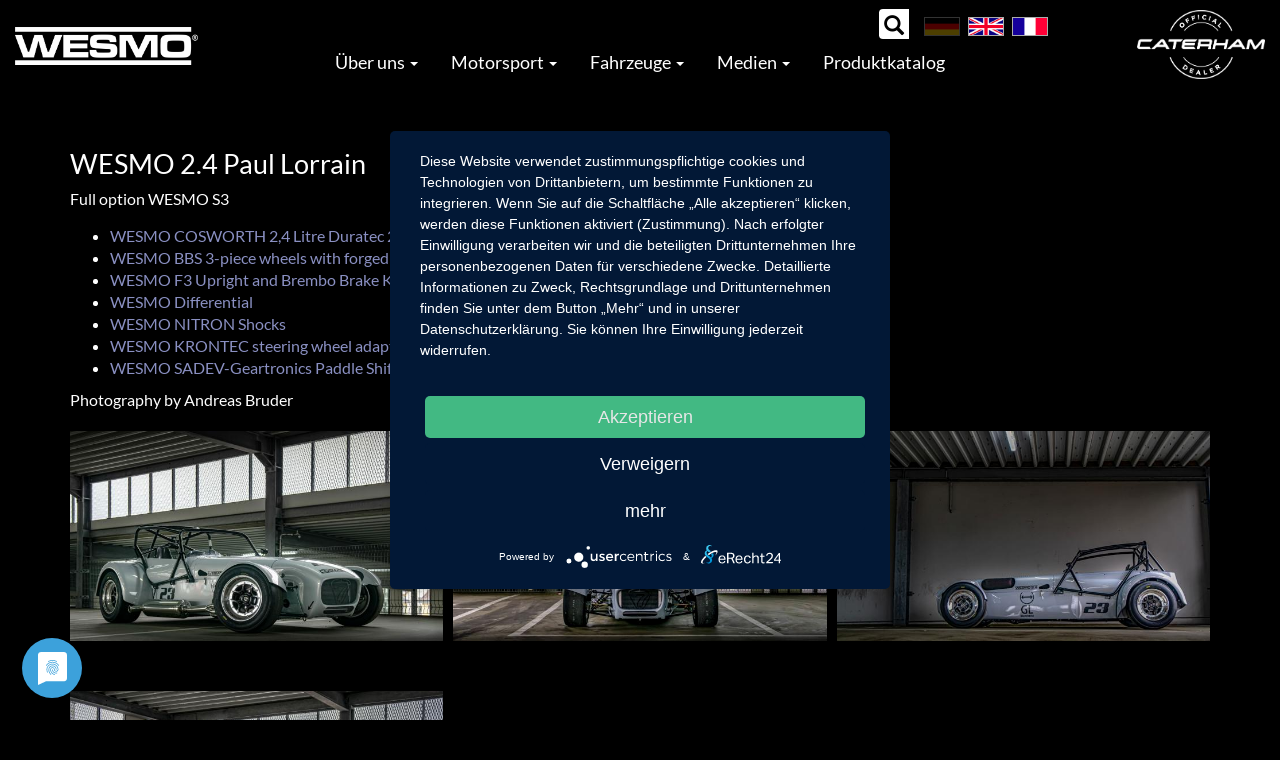

--- FILE ---
content_type: text/html; charset=UTF-8
request_url: https://westermann-motorsport.com/bildergalerie/wesmo-24-paul-lorrain
body_size: 6556
content:


<!-- THEME DEBUG -->
<!-- THEME HOOK: 'html' -->
<!-- FILE NAME SUGGESTIONS:
   ▪️ html--node--388.html.twig
   ▪️ html--node--%.html.twig
   ▪️ html--node.html.twig
   ✅ html.html.twig
-->
<!-- 💡 BEGIN CUSTOM TEMPLATE OUTPUT from 'themes/bootstrap_subtheme/templates/system/html.html.twig' -->
<!DOCTYPE html>
<html  lang="de" dir="ltr" prefix="og: https://ogp.me/ns#">
  <head>
    <meta charset="utf-8" />
<script>var _paq = _paq || [];(function(){var u=(("https:" == document.location.protocol) ? "https://statistik.pasioservice.de/" : "http://statistik.pasioservice.de/");_paq.push(["setSiteId", "26"]);_paq.push(["setTrackerUrl", u+"matomo.php"]);_paq.push(["setDoNotTrack", 1]);if (!window.matomo_search_results_active) {_paq.push(["trackPageView"]);}_paq.push(["setIgnoreClasses", ["no-tracking","colorbox"]]);_paq.push(["enableLinkTracking"]);var d=document,g=d.createElement("script"),s=d.getElementsByTagName("script")[0];g.type="text/javascript";g.defer=true;g.async=true;g.src=u+"matomo.js";s.parentNode.insertBefore(g,s);})();</script>
<meta name="icbm" content="48.838297, 8.245083" />
<meta name="geo.placename" content="Kuppenheim" />
<link rel="canonical" href="https://westermann-motorsport.com/bildergalerie/wesmo-24-paul-lorrain" />
<meta name="robots" content="index, follow" />
<meta property="og:site_name" content="Westermann GmbH Motorsport – official Partner of Caterham Cars &amp; Cosworth" />
<meta property="og:type" content="article" />
<meta property="og:title" content="WESMO 2.4 Paul Lorrain | Westermann GmbH Motorsport – official Partner of Caterham Cars &amp; Cosworth" />
<meta property="og:image" content="https://westermann-motorsport.com/themes/bootstrap_subtheme/images/westermann-motorsport.png" />
<meta property="og:image:url" content="https://westermann-motorsport.com/themes/bootstrap_subtheme/images/westermann-motorsport.png" />
<meta property="og:image:secure_url" content="https://westermann-motorsport.com/themes/bootstrap_subtheme/images/westermann-motorsport.png" />
<meta property="og:image:type" content="image/png" />
<meta property="og:image:alt" content="Westermann Motorsport" />
<meta property="fb:admins" content="joachim.westermann" />
<meta property="fb:pages" content="https://www.facebook.com/WestermannMotorsport" />
<link rel="alternate" hreflang="x-default" href="https://westermann-motorsport.com" />
<link rel="alternate" hreflang="de" href="https://westermann-motorsport.com" />
<link rel="alternate" hreflang="en" href="https://westermann-motorsport.com/de" />
<link rel="alternate" hreflang="fr" href="https://westermann-motorsport.com/fr" />
<meta name="Generator" content="Drupal 10 (https://www.drupal.org)" />
<meta name="MobileOptimized" content="width" />
<meta name="HandheldFriendly" content="true" />
<meta name="viewport" content="width=device-width, initial-scale=1.0" />
<link rel="icon" href="/sites/default/files/logofav.png" type="image/png" />

    <title>WESMO 2.4 Paul Lorrain | Westermann GmbH Motorsport – official Partner of Caterham Cars &amp; Cosworth</title>
    <link rel="preconnect" href="//privacy-proxy.usercentrics.eu">
    <link rel="preload" href="//privacy-proxy.usercentrics.eu/latest/uc-block.bundle.js" as="script">
    <script type="application/javascript" src="https://app.usercentrics.eu/latest/main.js" id="eBut_VBuz"></script>
    <script type="application/javascript" src="https://privacy-proxy.usercentrics.eu/latest/uc-block.bundle.js"></script>        
    <link rel="stylesheet" media="all" href="/core/modules/system/css/components/align.module.css?t7etfg" />
<link rel="stylesheet" media="all" href="/core/modules/system/css/components/fieldgroup.module.css?t7etfg" />
<link rel="stylesheet" media="all" href="/core/modules/system/css/components/container-inline.module.css?t7etfg" />
<link rel="stylesheet" media="all" href="/core/modules/system/css/components/clearfix.module.css?t7etfg" />
<link rel="stylesheet" media="all" href="/core/modules/system/css/components/details.module.css?t7etfg" />
<link rel="stylesheet" media="all" href="/core/modules/system/css/components/hidden.module.css?t7etfg" />
<link rel="stylesheet" media="all" href="/core/modules/system/css/components/item-list.module.css?t7etfg" />
<link rel="stylesheet" media="all" href="/core/modules/system/css/components/js.module.css?t7etfg" />
<link rel="stylesheet" media="all" href="/core/modules/system/css/components/nowrap.module.css?t7etfg" />
<link rel="stylesheet" media="all" href="/core/modules/system/css/components/position-container.module.css?t7etfg" />
<link rel="stylesheet" media="all" href="/core/modules/system/css/components/reset-appearance.module.css?t7etfg" />
<link rel="stylesheet" media="all" href="/core/modules/system/css/components/resize.module.css?t7etfg" />
<link rel="stylesheet" media="all" href="/core/modules/system/css/components/system-status-counter.css?t7etfg" />
<link rel="stylesheet" media="all" href="/core/modules/system/css/components/system-status-report-counters.css?t7etfg" />
<link rel="stylesheet" media="all" href="/core/modules/system/css/components/system-status-report-general-info.css?t7etfg" />
<link rel="stylesheet" media="all" href="/core/modules/system/css/components/tablesort.module.css?t7etfg" />
<link rel="stylesheet" media="all" href="/libraries/photoswipe/dist/photoswipe.css?t7etfg" />
<link rel="stylesheet" media="all" href="/libraries/photoswipe-dynamic-caption-plugin/photoswipe-dynamic-caption-plugin.css?t7etfg" />
<link rel="stylesheet" media="all" href="/modules/back_to_top/css/back_to_top.css?t7etfg" />
<link rel="stylesheet" media="all" href="/libraries/bootstrap/css/bootstrap.min.css?t7etfg" />
<link rel="stylesheet" media="all" href="/modules/extlink/css/extlink.css?t7etfg" />
<link rel="stylesheet" media="all" href="/themes/bootstrap_subtheme/css/fontawesome-all.min.css?t7etfg" />
<link rel="stylesheet" media="all" href="/themes/bootstrap_subtheme/css/animate.min.css?t7etfg" />
<link rel="stylesheet" media="all" href="/themes/bootstrap_subtheme/css/menu.css?t7etfg" />
<link rel="stylesheet" media="all" href="/themes/bootstrap_subtheme/css/style.css?t7etfg" />

    
  </head>
  <body class="path-node page-node-type-bildergalerie has-glyphicons">
    <a href="#main-content" class="visually-hidden focusable skip-link">
      Direkt zum Inhalt
    </a>
    
    

<!-- THEME DEBUG -->
<!-- THEME HOOK: 'off_canvas_page_wrapper' -->
<!-- BEGIN OUTPUT from 'core/modules/system/templates/off-canvas-page-wrapper.html.twig' -->
  <div class="dialog-off-canvas-main-canvas" data-off-canvas-main-canvas>
    

<!-- THEME DEBUG -->
<!-- THEME HOOK: 'page' -->
<!-- FILE NAME SUGGESTIONS:
   ▪️ page--node--388.html.twig
   ▪️ page--node--%.html.twig
   ▪️ page--node.html.twig
   ✅ page.html.twig
-->
<!-- 💡 BEGIN CUSTOM TEMPLATE OUTPUT from 'themes/bootstrap_subtheme/templates/system/page.html.twig' -->

   
  <div id="search">

<!-- THEME DEBUG -->
<!-- THEME HOOK: 'region' -->
<!-- FILE NAME SUGGESTIONS:
   ▪️ region--search.html.twig
   ✅ region.html.twig
-->
<!-- BEGIN OUTPUT from 'themes/bootstrap/templates/system/region.html.twig' -->
  <div class="region region-search">
    

<!-- THEME DEBUG -->
<!-- THEME HOOK: 'block' -->
<!-- FILE NAME SUGGESTIONS:
   ▪️ block--sucheblockoben.html.twig
   ▪️ block--views-exposed-filter-block--suche-page-1.html.twig
   ▪️ block--views-exposed-filter-block.html.twig
   ▪️ block--views.html.twig
   ✅ block.html.twig
-->
<!-- BEGIN OUTPUT from 'themes/bootstrap/templates/block/block.html.twig' -->
<section class="views-exposed-form block block-views block-views-exposed-filter-blocksuche-page-1 clearfix" data-drupal-selector="views-exposed-form-suche-page-1" id="block-sucheblockoben">
  
    

      

<!-- THEME DEBUG -->
<!-- THEME HOOK: 'form' -->
<!-- BEGIN OUTPUT from 'core/modules/system/templates/form.html.twig' -->
<form action="/suche" method="get" id="views-exposed-form-suche-page-1" accept-charset="UTF-8">
  

<!-- THEME DEBUG -->
<!-- THEME HOOK: 'views_exposed_form' -->
<!-- BEGIN OUTPUT from 'themes/bootstrap/templates/views/views-exposed-form.html.twig' -->
<div class="form--inline form-inline clearfix">
  

<!-- THEME DEBUG -->
<!-- THEME HOOK: 'form_element' -->
<!-- BEGIN OUTPUT from 'themes/bootstrap/templates/input/form-element.html.twig' -->
<div class="form-item js-form-item form-type-textfield js-form-type-textfield form-item-search js-form-item-search form-no-label form-group">
  
  
  

<!-- THEME DEBUG -->
<!-- THEME HOOK: 'input__textfield' -->
<!-- FILE NAME SUGGESTIONS:
   ▪️ input--textfield.html.twig
   ▪️ input--form-control--textfield.html.twig
   ✅ input--form-control.html.twig
   ▪️ input.html.twig
-->
<!-- BEGIN OUTPUT from 'themes/bootstrap/templates/input/input--form-control.html.twig' -->
<input data-drupal-selector="edit-search" class="form-text form-control" type="text" id="edit-search" name="search" value="" size="30" maxlength="128" />
<!-- END OUTPUT from 'themes/bootstrap/templates/input/input--form-control.html.twig' -->



  
  
  </div>

<!-- END OUTPUT from 'themes/bootstrap/templates/input/form-element.html.twig' -->



<!-- THEME DEBUG -->
<!-- THEME HOOK: 'container' -->
<!-- BEGIN OUTPUT from 'themes/bootstrap/templates/system/container.html.twig' -->
<div data-drupal-selector="edit-actions" class="form-actions form-group js-form-wrapper form-wrapper" id="edit-actions">

<!-- THEME DEBUG -->
<!-- THEME HOOK: 'input__submit' -->
<!-- FILE NAME SUGGESTIONS:
   ▪️ input--submit.html.twig
   ▪️ input--button--submit.html.twig
   ✅ input--button.html.twig
   ▪️ input.html.twig
-->
<!-- BEGIN OUTPUT from 'themes/bootstrap/templates/input/input--button.html.twig' -->
<button data-drupal-selector="edit-submit-suche" class="button js-form-submit form-submit btn-default btn" type="submit" id="edit-submit-suche" value="ok">ok</button>
<!-- END OUTPUT from 'themes/bootstrap/templates/input/input--button.html.twig' -->

</div>

<!-- END OUTPUT from 'themes/bootstrap/templates/system/container.html.twig' -->


</div>

<!-- END OUTPUT from 'themes/bootstrap/templates/views/views-exposed-form.html.twig' -->


</form>

<!-- END OUTPUT from 'core/modules/system/templates/form.html.twig' -->


  </section>


<!-- END OUTPUT from 'themes/bootstrap/templates/block/block.html.twig' -->


  </div>

<!-- END OUTPUT from 'themes/bootstrap/templates/system/region.html.twig' -->

</div>
          <header class="navbar navbar-default" id="navbar" role="banner">
      <div class="container-fluid">
      <div class="row">
        <div class="col-md-2">
          <div class="navbar-header">
            <a href="https://westermann-motorsport.com/" class="navbar-brand"><img class="logo animated fadeIn" src="/themes/bootstrap_subtheme/images/logo.png"></a>
            <div class="hidden-xs hidden-md hidden-lg">
                          

<!-- THEME DEBUG -->
<!-- THEME HOOK: 'region' -->
<!-- FILE NAME SUGGESTIONS:
   ▪️ region--language.html.twig
   ✅ region.html.twig
-->
<!-- BEGIN OUTPUT from 'themes/bootstrap/templates/system/region.html.twig' -->
  <div class="region region-language">
    

<!-- THEME DEBUG -->
<!-- THEME HOOK: 'block' -->
<!-- FILE NAME SUGGESTIONS:
   ▪️ block--bootstrap-subtheme-languageswitcher.html.twig
   ▪️ block--language-block--language-interface.html.twig
   ▪️ block--language-block.html.twig
   ▪️ block--language.html.twig
   ✅ block.html.twig
-->
<!-- BEGIN OUTPUT from 'themes/bootstrap/templates/block/block.html.twig' -->
<section class="language-switcher-language-url block block-language block-language-blocklanguage-interface clearfix" id="block-bootstrap-subtheme-languageswitcher" role="navigation">
  
    

      

<!-- THEME DEBUG -->
<!-- THEME HOOK: 'links__language_block' -->
<!-- FILE NAME SUGGESTIONS:
   ▪️ links--language-block.html.twig
   ▪️ links--language-block.html.twig
   ✅ links.html.twig
-->
<!-- BEGIN OUTPUT from 'themes/bootstrap/templates/system/links.html.twig' -->
<ul class="links"><li hreflang="de" data-drupal-link-system-path="node/388" class="de is-active" aria-current="page"><a href="/bildergalerie/wesmo-24-paul-lorrain" class="language-link is-active" hreflang="de" data-drupal-link-system-path="node/388" aria-current="page"><img class="lang-img" src="/themes/bootstrap_subtheme/images/de.png"></a></li><li hreflang="en" data-drupal-link-system-path="node/388" class="en"><a href="/en/node/388" class="language-link" hreflang="en" data-drupal-link-system-path="node/388"><img class="lang-img" src="/themes/bootstrap_subtheme/images/en.png"></a></li><li hreflang="fr" data-drupal-link-system-path="node/388" class="fr"><a href="/fr/node/388" class="language-link" hreflang="fr" data-drupal-link-system-path="node/388"><img class="lang-img" src="/themes/bootstrap_subtheme/images/fr.png"></a></li></ul>
<!-- END OUTPUT from 'themes/bootstrap/templates/system/links.html.twig' -->


  </section>


<!-- END OUTPUT from 'themes/bootstrap/templates/block/block.html.twig' -->


  </div>

<!-- END OUTPUT from 'themes/bootstrap/templates/system/region.html.twig' -->


                        </div>
            <div class="caterham hidden-md hidden-lg">
            <a href="https://westermann-motorsport.com/"><img src="/themes/bootstrap_subtheme/images/caterham.png" alt="Caterham" class="caterham-logo"></a>
            </div>
                           <button type="button" class="navbar-toggle" data-toggle="collapse" data-target="#navbar-collapse">
                <span class="sr-only">Toggle navigation</span>
                <span class="icon-bar"></span>
                <span class="icon-bar"></span>
                <span class="icon-bar"></span>
              </button>
                        </div>
        </div>
        <div class="col-md-8">
            <div class="hidden-xs hidden-sm">
              

<!-- THEME DEBUG -->
<!-- THEME HOOK: 'region' -->
<!-- FILE NAME SUGGESTIONS:
   ▪️ region--language.html.twig
   ✅ region.html.twig
-->
<!-- BEGIN OUTPUT from 'themes/bootstrap/templates/system/region.html.twig' -->
  <div class="region region-language">
    

<!-- THEME DEBUG -->
<!-- THEME HOOK: 'block' -->
<!-- FILE NAME SUGGESTIONS:
   ▪️ block--bootstrap-subtheme-languageswitcher.html.twig
   ▪️ block--language-block--language-interface.html.twig
   ▪️ block--language-block.html.twig
   ▪️ block--language.html.twig
   ✅ block.html.twig
-->
<!-- BEGIN OUTPUT from 'themes/bootstrap/templates/block/block.html.twig' -->
<section class="language-switcher-language-url block block-language block-language-blocklanguage-interface clearfix" id="block-bootstrap-subtheme-languageswitcher" role="navigation">
  
    

      

<!-- THEME DEBUG -->
<!-- THEME HOOK: 'links__language_block' -->
<!-- FILE NAME SUGGESTIONS:
   ▪️ links--language-block.html.twig
   ▪️ links--language-block.html.twig
   ✅ links.html.twig
-->
<!-- BEGIN OUTPUT from 'themes/bootstrap/templates/system/links.html.twig' -->
<ul class="links"><li hreflang="de" data-drupal-link-system-path="node/388" class="de is-active" aria-current="page"><a href="/bildergalerie/wesmo-24-paul-lorrain" class="language-link is-active" hreflang="de" data-drupal-link-system-path="node/388" aria-current="page"><img class="lang-img" src="/themes/bootstrap_subtheme/images/de.png"></a></li><li hreflang="en" data-drupal-link-system-path="node/388" class="en"><a href="/en/node/388" class="language-link" hreflang="en" data-drupal-link-system-path="node/388"><img class="lang-img" src="/themes/bootstrap_subtheme/images/en.png"></a></li><li hreflang="fr" data-drupal-link-system-path="node/388" class="fr"><a href="/fr/node/388" class="language-link" hreflang="fr" data-drupal-link-system-path="node/388"><img class="lang-img" src="/themes/bootstrap_subtheme/images/fr.png"></a></li></ul>
<!-- END OUTPUT from 'themes/bootstrap/templates/system/links.html.twig' -->


  </section>


<!-- END OUTPUT from 'themes/bootstrap/templates/block/block.html.twig' -->


  </div>

<!-- END OUTPUT from 'themes/bootstrap/templates/system/region.html.twig' -->


            </div>        
          <div id="navbar-collapse" class="navbar-collapse collapse">
            <div class="hidden-sm hidden-md hidden-lg">
              

<!-- THEME DEBUG -->
<!-- THEME HOOK: 'region' -->
<!-- FILE NAME SUGGESTIONS:
   ▪️ region--language.html.twig
   ✅ region.html.twig
-->
<!-- BEGIN OUTPUT from 'themes/bootstrap/templates/system/region.html.twig' -->
  <div class="region region-language">
    

<!-- THEME DEBUG -->
<!-- THEME HOOK: 'block' -->
<!-- FILE NAME SUGGESTIONS:
   ▪️ block--bootstrap-subtheme-languageswitcher.html.twig
   ▪️ block--language-block--language-interface.html.twig
   ▪️ block--language-block.html.twig
   ▪️ block--language.html.twig
   ✅ block.html.twig
-->
<!-- BEGIN OUTPUT from 'themes/bootstrap/templates/block/block.html.twig' -->
<section class="language-switcher-language-url block block-language block-language-blocklanguage-interface clearfix" id="block-bootstrap-subtheme-languageswitcher" role="navigation">
  
    

      

<!-- THEME DEBUG -->
<!-- THEME HOOK: 'links__language_block' -->
<!-- FILE NAME SUGGESTIONS:
   ▪️ links--language-block.html.twig
   ▪️ links--language-block.html.twig
   ✅ links.html.twig
-->
<!-- BEGIN OUTPUT from 'themes/bootstrap/templates/system/links.html.twig' -->
<ul class="links"><li hreflang="de" data-drupal-link-system-path="node/388" class="de is-active" aria-current="page"><a href="/bildergalerie/wesmo-24-paul-lorrain" class="language-link is-active" hreflang="de" data-drupal-link-system-path="node/388" aria-current="page"><img class="lang-img" src="/themes/bootstrap_subtheme/images/de.png"></a></li><li hreflang="en" data-drupal-link-system-path="node/388" class="en"><a href="/en/node/388" class="language-link" hreflang="en" data-drupal-link-system-path="node/388"><img class="lang-img" src="/themes/bootstrap_subtheme/images/en.png"></a></li><li hreflang="fr" data-drupal-link-system-path="node/388" class="fr"><a href="/fr/node/388" class="language-link" hreflang="fr" data-drupal-link-system-path="node/388"><img class="lang-img" src="/themes/bootstrap_subtheme/images/fr.png"></a></li></ul>
<!-- END OUTPUT from 'themes/bootstrap/templates/system/links.html.twig' -->


  </section>


<!-- END OUTPUT from 'themes/bootstrap/templates/block/block.html.twig' -->


  </div>

<!-- END OUTPUT from 'themes/bootstrap/templates/system/region.html.twig' -->


            </div>             
            

<!-- THEME DEBUG -->
<!-- THEME HOOK: 'region' -->
<!-- FILE NAME SUGGESTIONS:
   ▪️ region--navigation.html.twig
   ✅ region.html.twig
-->
<!-- BEGIN OUTPUT from 'themes/bootstrap/templates/system/region.html.twig' -->
  <div class="region region-navigation">
    

<!-- THEME DEBUG -->
<!-- THEME HOOK: 'block' -->
<!-- FILE NAME SUGGESTIONS:
   ▪️ block--bootstrap-subtheme-main-menu.html.twig
   ▪️ block--system-menu-block--main.html.twig
   ✅ block--system-menu-block.html.twig
   ▪️ block--system.html.twig
   ▪️ block.html.twig
-->
<!-- BEGIN OUTPUT from 'core/modules/system/templates/block--system-menu-block.html.twig' -->
<nav role="navigation" aria-labelledby="block-bootstrap-subtheme-main-menu-menu" id="block-bootstrap-subtheme-main-menu">
            
  <h2 class="visually-hidden" id="block-bootstrap-subtheme-main-menu-menu">Hauptnavigation</h2>
  

        

<!-- THEME DEBUG -->
<!-- THEME HOOK: 'menu__main' -->
<!-- FILE NAME SUGGESTIONS:
   ✅ menu--main.html.twig
   ✅ menu--main.html.twig
   ▪️ menu.html.twig
-->
<!-- BEGIN OUTPUT from 'themes/bootstrap/templates/menu/menu--main.html.twig' -->

      <ul class="menu menu--main nav navbar-nav">
                      <li class="expanded dropdown first">
                                                                    <a href="" class="dropdown-toggle" data-toggle="dropdown">Über uns <span class="caret"></span></a>
                        <ul class="dropdown-menu">
                      <li class="first">
                                        <a href="/ueber-uns" data-drupal-link-system-path="node/2">Über uns</a>
              </li>
                      <li>
                                        <a href="/werkstatt-services" data-drupal-link-system-path="node/11">Werkstatt</a>
              </li>
                      <li>
                                        <a href="/wesmo" data-drupal-link-system-path="node/206">WESMO</a>
              </li>
                      <li>
                                        <a href="/mit-weniger-sollten-sie-sich-nicht-zufrieden-geben" data-drupal-link-system-path="node/391">BBS</a>
              </li>
                      <li>
                                        <a href="/make-living-messing-around-racing-engines" data-drupal-link-system-path="node/392">COSWORTH</a>
              </li>
                      <li>
                                        <a href="/mog-composites" data-drupal-link-system-path="node/208">MOG Composites</a>
              </li>
                      <li>
                                        <a href="/newsletter" data-drupal-link-system-path="node/24">Newsletter</a>
              </li>
                      <li>
                                        <a href="/partner" data-drupal-link-system-path="partner">Partner</a>
              </li>
                      <li class="last">
                                        <a href="/kontakt" data-drupal-link-system-path="node/182">Kontakt</a>
              </li>
        </ul>
  
              </li>
                      <li class="expanded dropdown">
                                                                    <a href="" class="dropdown-toggle" data-toggle="dropdown">Motorsport <span class="caret"></span></a>
                        <ul class="dropdown-menu">
                      <li class="first">
                                        <a href="/racingteam" data-drupal-link-system-path="node/16">Racingteam</a>
              </li>
                      <li>
                                        <a href="/smrc-racing" data-drupal-link-system-path="node/17">SMRC Racing</a>
              </li>
                      <li>
                                        <a href="/rent-racecar" data-drupal-link-system-path="node/19">Rent a Racecar</a>
              </li>
                      <li>
                                        <a href="/caterham-experience" data-drupal-link-system-path="node/20">Caterham Experience</a>
              </li>
                      <li class="last">
                                        <a href="/kalender" data-drupal-link-system-path="kalender">Kalender</a>
              </li>
        </ul>
  
              </li>
                      <li class="expanded dropdown">
                                                                    <a href="" class="dropdown-toggle" data-toggle="dropdown">Fahrzeuge <span class="caret"></span></a>
                        <ul class="dropdown-menu">
                      <li class="first">
                                        <a href="/neuwagen-fuer-die-strasse" data-drupal-link-system-path="node/12">Neuwagen: Caterham für die Straße</a>
              </li>
                      <li>
                                        <a href="/bildergalerie/street" data-drupal-link-system-path="bildergalerie/street">Bildergalerie Straßenautos</a>
              </li>
                      <li>
                                        <a href="/neuwagen-caterham-fuer-die-rennstrecke" data-drupal-link-system-path="node/52">Neuwagen: Caterham für die Rennstrecke</a>
              </li>
                      <li>
                                        <a href="/bildergalerie/race" data-drupal-link-system-path="bildergalerie/race">Bildergalerie Rennwagen</a>
              </li>
                      <li class="last">
                                        <a href="/produkte/gebrauchtwagen" data-drupal-link-system-path="taxonomy/term/20">Gebrauchte Fahrzeuge</a>
              </li>
        </ul>
  
              </li>
                      <li class="expanded dropdown">
                                                                    <a href="" class="dropdown-toggle" data-toggle="dropdown">Medien <span class="caret"></span></a>
                        <ul class="dropdown-menu">
                      <li class="first">
                                        <a href="/media" data-drupal-link-system-path="media">Media</a>
              </li>
                      <li class="last">
                                        <a href="/mediathek" data-drupal-link-system-path="mediathek">Westermann TV</a>
              </li>
        </ul>
  
              </li>
                      <li class="last">
                                        <a href="/produkte" data-drupal-link-system-path="produkte">Produktkatalog</a>
              </li>
        </ul>
  

<!-- END OUTPUT from 'themes/bootstrap/templates/menu/menu--main.html.twig' -->


  </nav>

<!-- END OUTPUT from 'core/modules/system/templates/block--system-menu-block.html.twig' -->


  </div>

<!-- END OUTPUT from 'themes/bootstrap/templates/system/region.html.twig' -->


          </div>
        </div>
        <div class="col-md-2 hidden-xs hidden-sm text-right">
        <a href="https://westermann-motorsport.com/"><img src="/themes/bootstrap_subtheme/images/caterham.png" alt="Caterham" class="caterham-logo"></a>
        </div>
        </div>
      </div>
    </header>
  


  <div role="main" class="main-container container js-quickedit-main-content animated fadeIn">
    <div class="row">
             
                  <div class="col-sm-12">

                                      <div class="highlighted">

<!-- THEME DEBUG -->
<!-- THEME HOOK: 'region' -->
<!-- FILE NAME SUGGESTIONS:
   ▪️ region--highlighted.html.twig
   ✅ region.html.twig
-->
<!-- BEGIN OUTPUT from 'themes/bootstrap/templates/system/region.html.twig' -->
  <div class="region region-highlighted">
    

<!-- THEME DEBUG -->
<!-- THEME HOOK: 'block' -->
<!-- FILE NAME SUGGESTIONS:
   ▪️ block--bootstrap-subtheme-messages.html.twig
   ✅ block--system-messages-block.html.twig
   ▪️ block--system.html.twig
   ▪️ block.html.twig
-->
<!-- BEGIN OUTPUT from 'core/modules/system/templates/block--system-messages-block.html.twig' -->
<div data-drupal-messages-fallback class="hidden"></div>

<!-- END OUTPUT from 'core/modules/system/templates/block--system-messages-block.html.twig' -->


  </div>

<!-- END OUTPUT from 'themes/bootstrap/templates/system/region.html.twig' -->

</div>
                  
                                      

<!-- THEME DEBUG -->
<!-- THEME HOOK: 'region' -->
<!-- FILE NAME SUGGESTIONS:
   ▪️ region--help.html.twig
   ✅ region.html.twig
-->
<!-- BEGIN OUTPUT from 'themes/bootstrap/templates/system/region.html.twig' -->

<!-- END OUTPUT from 'themes/bootstrap/templates/system/region.html.twig' -->


                  
                  <a id="main-content"></a>
            

<!-- THEME DEBUG -->
<!-- THEME HOOK: 'region' -->
<!-- FILE NAME SUGGESTIONS:
   ▪️ region--content.html.twig
   ✅ region.html.twig
-->
<!-- BEGIN OUTPUT from 'themes/bootstrap/templates/system/region.html.twig' -->
  <div class="region region-content">
    

<!-- THEME DEBUG -->
<!-- THEME HOOK: 'block' -->
<!-- FILE NAME SUGGESTIONS:
   ▪️ block--bootstrap-subtheme-page-title.html.twig
   ✅ block--page-title-block.html.twig
   ▪️ block--core.html.twig
   ▪️ block.html.twig
-->
<!-- BEGIN OUTPUT from 'themes/bootstrap/templates/block/block--page-title-block.html.twig' -->
  

<!-- THEME DEBUG -->
<!-- THEME HOOK: 'page_title' -->
<!-- BEGIN OUTPUT from 'themes/bootstrap/templates/system/page-title.html.twig' -->
  <h1 class="page-header">

<!-- THEME DEBUG -->
<!-- THEME HOOK: 'field' -->
<!-- FILE NAME SUGGESTIONS:
   ✅ field--node--title--bildergalerie.html.twig
   ▪️ field--node--title.html.twig
   ▪️ field--node--bildergalerie.html.twig
   ▪️ field--title.html.twig
   ▪️ field--string.html.twig
   ▪️ field.html.twig
-->
<!-- 💡 BEGIN CUSTOM TEMPLATE OUTPUT from 'themes/bootstrap_subtheme/templates/bildergalerie/field--node--title--bildergalerie.html.twig' -->
WESMO 2.4 Paul Lorrain
<!-- END CUSTOM TEMPLATE OUTPUT from 'themes/bootstrap_subtheme/templates/bildergalerie/field--node--title--bildergalerie.html.twig' -->

</h1>

<!-- END OUTPUT from 'themes/bootstrap/templates/system/page-title.html.twig' -->



<!-- END OUTPUT from 'themes/bootstrap/templates/block/block--page-title-block.html.twig' -->



<!-- THEME DEBUG -->
<!-- THEME HOOK: 'block' -->
<!-- FILE NAME SUGGESTIONS:
   ▪️ block--bootstrap-subtheme-content.html.twig
   ▪️ block--system-main-block.html.twig
   ✅ block--system.html.twig
   ▪️ block.html.twig
-->
<!-- BEGIN OUTPUT from 'themes/bootstrap/templates/block/block--system.html.twig' -->
  

<!-- THEME DEBUG -->
<!-- THEME HOOK: 'node' -->
<!-- FILE NAME SUGGESTIONS:
   ▪️ node--388--full.html.twig
   ▪️ node--388.html.twig
   ▪️ node--bildergalerie--full.html.twig
   ✅ node--bildergalerie.html.twig
   ▪️ node--full.html.twig
   ▪️ node.html.twig
-->
<!-- 💡 BEGIN CUSTOM TEMPLATE OUTPUT from 'themes/bootstrap_subtheme/templates/bildergalerie/node--bildergalerie.html.twig' -->
 
<article data-history-node-id="388" class="bildergalerie full clearfix"> 
	<div class="bildergalerie-inhalt">
		<div class="content"> 
        	

<!-- THEME DEBUG -->
<!-- THEME HOOK: 'field' -->
<!-- FILE NAME SUGGESTIONS:
   ▪️ field--node--field-bildergalerie-beschreibung--bildergalerie.html.twig
   ▪️ field--node--field-bildergalerie-beschreibung.html.twig
   ▪️ field--node--bildergalerie.html.twig
   ▪️ field--field-bildergalerie-beschreibung.html.twig
   ▪️ field--text-long.html.twig
   ✅ field.html.twig
-->
<!-- BEGIN OUTPUT from 'themes/bootstrap/templates/field/field.html.twig' -->

            <div class="field field--name-field-bildergalerie-beschreibung field--type-text-long field--label-hidden field--item"><p>Full option WESMO S3</p>

<ul>
	<li><a href="https://westermann-motorsport.com/index.php/en/produkte/wesmo-duratec-cosworth-24">WESMO COSWORTH 2,4 Litre Duratec 280 BHP</a></li>
	<li><a href="https://westermann-motorsport.com/en/produkte/wesmo-bbs-fur-caterham-s3-sv-13">WESMO BBS 3-piece wheels with forged wheel center for Caterham S3/SV</a></li>
	<li><a href="https://westermann-motorsport.com/en/produkte/wesmo-brake-upright-kit">WESMO F3 Upright and Brembo Brake Kit</a></li>
	<li><a href="https://westermann-motorsport.com/en/produkte/wesmo-lsd-7-and-bmw">WESMO Differential</a></li>
	<li><a href="https://westermann-motorsport.com/en/produkte/nitron-racing-pro-3-way">WESMO NITRON Shocks</a></li>
	<li><a href="https://westermann-motorsport.com/en/produkte/wesmo-krontec-steering-wheel-quick-release-caterham">WESMO KRONTEC steering wheel adapter</a></li>
	<li><a href="https://westermann-motorsport.com/en/produkte/paddle-shift-sadev-and-quaife-qbe60g">WESMO SADEV-Geartronics Paddle Shift System</a></li>
</ul>

<p>Photography by Andreas Bruder</p></div>
      
<!-- END OUTPUT from 'themes/bootstrap/templates/field/field.html.twig' -->



<!-- THEME DEBUG -->
<!-- THEME HOOK: 'field' -->
<!-- FILE NAME SUGGESTIONS:
   ▪️ field--node--field-bildergalerie-bilder--bildergalerie.html.twig
   ▪️ field--node--field-bildergalerie-bilder.html.twig
   ▪️ field--node--bildergalerie.html.twig
   ▪️ field--field-bildergalerie-bilder.html.twig
   ▪️ field--image.html.twig
   ✅ field.html.twig
-->
<!-- BEGIN OUTPUT from 'themes/bootstrap/templates/field/field.html.twig' -->

      <div class="photoswipe-gallery field field--name-field-bildergalerie-bilder field--type-image field--label-hidden field--items">
              <div class="field--item">

<!-- THEME DEBUG -->
<!-- THEME HOOK: 'photoswipe_image_formatter' -->
<!-- BEGIN OUTPUT from 'modules/photoswipe/templates/photoswipe-image-formatter.html.twig' -->
  <a href="https://westermann-motorsport.com/sites/default/files/bildergalerie-2023-01/pl1.jpg"  class="photoswipe" data-pswp-width="1920" data-pswp-height="1080" data-overlay-title="">

<!-- THEME DEBUG -->
<!-- THEME HOOK: 'image_style' -->
<!-- BEGIN OUTPUT from 'core/modules/image/templates/image-style.html.twig' -->


<!-- THEME DEBUG -->
<!-- THEME HOOK: 'image' -->
<!-- BEGIN OUTPUT from 'themes/bootstrap/templates/system/image.html.twig' -->
<img src="/sites/default/files/styles/max_650x650/public/bildergalerie-2023-01/pl1.jpg?itok=pAqXMFQi" width="650" height="366" loading="lazy" class="img-responsive" />

<!-- END OUTPUT from 'themes/bootstrap/templates/system/image.html.twig' -->



<!-- END OUTPUT from 'core/modules/image/templates/image-style.html.twig' -->

</a>

<!-- END OUTPUT from 'modules/photoswipe/templates/photoswipe-image-formatter.html.twig' -->

</div>
              <div class="field--item">

<!-- THEME DEBUG -->
<!-- THEME HOOK: 'photoswipe_image_formatter' -->
<!-- BEGIN OUTPUT from 'modules/photoswipe/templates/photoswipe-image-formatter.html.twig' -->
  <a href="https://westermann-motorsport.com/sites/default/files/bildergalerie-2023-01/pl2.jpg"  class="photoswipe" data-pswp-width="1920" data-pswp-height="1080" data-overlay-title="">

<!-- THEME DEBUG -->
<!-- THEME HOOK: 'image_style' -->
<!-- BEGIN OUTPUT from 'core/modules/image/templates/image-style.html.twig' -->


<!-- THEME DEBUG -->
<!-- THEME HOOK: 'image' -->
<!-- BEGIN OUTPUT from 'themes/bootstrap/templates/system/image.html.twig' -->
<img src="/sites/default/files/styles/max_650x650/public/bildergalerie-2023-01/pl2.jpg?itok=WqcgnqnZ" width="650" height="366" loading="lazy" class="img-responsive" />

<!-- END OUTPUT from 'themes/bootstrap/templates/system/image.html.twig' -->



<!-- END OUTPUT from 'core/modules/image/templates/image-style.html.twig' -->

</a>

<!-- END OUTPUT from 'modules/photoswipe/templates/photoswipe-image-formatter.html.twig' -->

</div>
              <div class="field--item">

<!-- THEME DEBUG -->
<!-- THEME HOOK: 'photoswipe_image_formatter' -->
<!-- BEGIN OUTPUT from 'modules/photoswipe/templates/photoswipe-image-formatter.html.twig' -->
  <a href="https://westermann-motorsport.com/sites/default/files/bildergalerie-2023-01/pl3.jpg"  class="photoswipe" data-pswp-width="1920" data-pswp-height="1080" data-overlay-title="">

<!-- THEME DEBUG -->
<!-- THEME HOOK: 'image_style' -->
<!-- BEGIN OUTPUT from 'core/modules/image/templates/image-style.html.twig' -->


<!-- THEME DEBUG -->
<!-- THEME HOOK: 'image' -->
<!-- BEGIN OUTPUT from 'themes/bootstrap/templates/system/image.html.twig' -->
<img src="/sites/default/files/styles/max_650x650/public/bildergalerie-2023-01/pl3.jpg?itok=5ftnP0ry" width="650" height="366" loading="lazy" class="img-responsive" />

<!-- END OUTPUT from 'themes/bootstrap/templates/system/image.html.twig' -->



<!-- END OUTPUT from 'core/modules/image/templates/image-style.html.twig' -->

</a>

<!-- END OUTPUT from 'modules/photoswipe/templates/photoswipe-image-formatter.html.twig' -->

</div>
              <div class="field--item">

<!-- THEME DEBUG -->
<!-- THEME HOOK: 'photoswipe_image_formatter' -->
<!-- BEGIN OUTPUT from 'modules/photoswipe/templates/photoswipe-image-formatter.html.twig' -->
  <a href="https://westermann-motorsport.com/sites/default/files/bildergalerie-2023-01/pl4.jpg"  class="photoswipe" data-pswp-width="1920" data-pswp-height="1080" data-overlay-title="">

<!-- THEME DEBUG -->
<!-- THEME HOOK: 'image_style' -->
<!-- BEGIN OUTPUT from 'core/modules/image/templates/image-style.html.twig' -->


<!-- THEME DEBUG -->
<!-- THEME HOOK: 'image' -->
<!-- BEGIN OUTPUT from 'themes/bootstrap/templates/system/image.html.twig' -->
<img src="/sites/default/files/styles/max_650x650/public/bildergalerie-2023-01/pl4.jpg?itok=TnzH2-HO" width="650" height="366" loading="lazy" class="img-responsive" />

<!-- END OUTPUT from 'themes/bootstrap/templates/system/image.html.twig' -->



<!-- END OUTPUT from 'core/modules/image/templates/image-style.html.twig' -->

</a>

<!-- END OUTPUT from 'modules/photoswipe/templates/photoswipe-image-formatter.html.twig' -->

</div>
          </div>
  
<!-- END OUTPUT from 'themes/bootstrap/templates/field/field.html.twig' -->



<!-- THEME DEBUG -->
<!-- THEME HOOK: 'field' -->
<!-- FILE NAME SUGGESTIONS:
   ▪️ field--node--field-bildergalerie-kategorie--bildergalerie.html.twig
   ▪️ field--node--field-bildergalerie-kategorie.html.twig
   ▪️ field--node--bildergalerie.html.twig
   ▪️ field--field-bildergalerie-kategorie.html.twig
   ▪️ field--entity-reference.html.twig
   ✅ field.html.twig
-->
<!-- BEGIN OUTPUT from 'themes/bootstrap/templates/field/field.html.twig' -->

  <div class="field field--name-field-bildergalerie-kategorie field--type-entity-reference field--label-above">
    <div class="field--label">Kategorie</div>
              <div class="field--item">Rennwagen</div>
          </div>

<!-- END OUTPUT from 'themes/bootstrap/templates/field/field.html.twig' -->


    	  <div class="clearfix"></div>
			<br>
				<a class="btn btn-default" href="/bildergalerie/race"><< Galerie</a>
		</div>
			</div>
</article>

<!-- END CUSTOM TEMPLATE OUTPUT from 'themes/bootstrap_subtheme/templates/bildergalerie/node--bildergalerie.html.twig' -->



<!-- END OUTPUT from 'themes/bootstrap/templates/block/block--system.html.twig' -->


  </div>

<!-- END OUTPUT from 'themes/bootstrap/templates/system/region.html.twig' -->


              </div>


    </div>
  </div>

      <footer class="footer container-fluid" role="contentinfo">
      

<!-- THEME DEBUG -->
<!-- THEME HOOK: 'region' -->
<!-- FILE NAME SUGGESTIONS:
   ▪️ region--footer.html.twig
   ✅ region.html.twig
-->
<!-- BEGIN OUTPUT from 'themes/bootstrap/templates/system/region.html.twig' -->
  <div class="region region-footer">
    

<!-- THEME DEBUG -->
<!-- THEME HOOK: 'block' -->
<!-- FILE NAME SUGGESTIONS:
   ▪️ block--bootstrap-subtheme-footer.html.twig
   ▪️ block--system-menu-block--footer.html.twig
   ✅ block--system-menu-block.html.twig
   ▪️ block--system.html.twig
   ▪️ block.html.twig
-->
<!-- BEGIN OUTPUT from 'core/modules/system/templates/block--system-menu-block.html.twig' -->
<nav role="navigation" aria-labelledby="block-bootstrap-subtheme-footer-menu" id="block-bootstrap-subtheme-footer">
            
  <h2 class="visually-hidden" id="block-bootstrap-subtheme-footer-menu">Fußbereichsmenü</h2>
  

        

<!-- THEME DEBUG -->
<!-- THEME HOOK: 'menu__footer' -->
<!-- FILE NAME SUGGESTIONS:
   ✅ menu--footer.html.twig
   ✅ menu--footer.html.twig
   ▪️ menu.html.twig
-->
<!-- 💡 BEGIN CUSTOM TEMPLATE OUTPUT from 'themes/bootstrap_subtheme/templates/menu/menu--footer.html.twig' -->

      <ul class="menu menu--footer nav">
      <li><a href="https://www.facebook.com/WestermannMotorsport"><i class="fab fa-facebook-square"></i></a></li>
      <li><a href="https://www.instagram.com/westermann_motorsport"><i class="fab fa-instagram"></i></a></li>
                        <li>
        <a href="mailto:mail@westermann-motorsport.com">mail@westermann-motorsport.com</a>
                  </li>
                        <li>
        <a href="/versandkosten" data-drupal-link-system-path="node/321">Versandkosten</a>
                  </li>
                        <li>
        <a href="/agbs" data-drupal-link-system-path="node/320">AGBs</a>
                  </li>
                        <li>
        <a href="/impressum" data-drupal-link-system-path="node/7">Impressum</a>
                  </li>
                        <li>
        <a href="/datenschutzerklaerung" data-drupal-link-system-path="node/8">Datenschutz</a>
                  </li>
                        <li>
        <a href="/benutzer" data-drupal-link-system-path="user/login">intern</a>
                  </li>
        </ul>
  

<!-- END CUSTOM TEMPLATE OUTPUT from 'themes/bootstrap_subtheme/templates/menu/menu--footer.html.twig' -->


  </nav>

<!-- END OUTPUT from 'core/modules/system/templates/block--system-menu-block.html.twig' -->


  </div>

<!-- END OUTPUT from 'themes/bootstrap/templates/system/region.html.twig' -->


    </footer>
  <a id="bottom"></a>
<!-- END CUSTOM TEMPLATE OUTPUT from 'themes/bootstrap_subtheme/templates/system/page.html.twig' -->


  </div>

<!-- END OUTPUT from 'core/modules/system/templates/off-canvas-page-wrapper.html.twig' -->


    
    <script type="application/json" data-drupal-selector="drupal-settings-json">{"path":{"baseUrl":"\/","pathPrefix":"","currentPath":"node\/388","currentPathIsAdmin":false,"isFront":false,"currentLanguage":"de"},"pluralDelimiter":"\u0003","suppressDeprecationErrors":true,"back_to_top":{"back_to_top_button_trigger":100,"back_to_top_speed":1200,"back_to_top_prevent_on_mobile":false,"back_to_top_prevent_in_admin":false,"back_to_top_button_type":"image","back_to_top_button_text":"Back to top"},"matomo":{"disableCookies":false,"trackMailto":true,"trackColorbox":true},"data":{"extlink":{"extTarget":true,"extTargetAppendNewWindowLabel":"(opens in a new window)","extTargetNoOverride":false,"extNofollow":false,"extTitleNoOverride":false,"extNoreferrer":false,"extFollowNoOverride":false,"extClass":"0","extLabel":"(link is external)","extImgClass":false,"extSubdomains":false,"extExclude":"","extInclude":"","extCssExclude":"","extCssInclude":"","extCssExplicit":"","extAlert":false,"extAlertText":"This link will take you to an external web site. We are not responsible for their content.","extHideIcons":false,"mailtoClass":"0","telClass":"","mailtoLabel":"(link sends email)","telLabel":"(link is a phone number)","extUseFontAwesome":false,"extIconPlacement":"append","extPreventOrphan":false,"extFaLinkClasses":"fa fa-external-link","extFaMailtoClasses":"fa fa-envelope-o","extAdditionalLinkClasses":"","extAdditionalMailtoClasses":"","extAdditionalTelClasses":"","extFaTelClasses":"fa fa-phone","whitelistedDomains":null,"extExcludeNoreferrer":""}},"bootstrap":{"forms_has_error_value_toggle":1,"modal_animation":1,"modal_backdrop":"true","modal_focus_input":1,"modal_keyboard":1,"modal_select_text":1,"modal_show":1,"modal_size":""},"photoswipe":{"options":{"showHideAnimationType":"zoom","showAnimationDuration":333,"hideAnimationDuration":333,"zoomAnimationDuration":333,"maxWidthToAnimate":4000,"easing":"cubic-bezier(.4,0,.22,1)","bgOpacity":1,"spacing":0.12,"initialZoomLevel":"fit","secondaryZoomLevel":"2.5","maxZoomLevel":"4","allowPanToNext":true,"loop":true,"wheelToZoom":false,"pinchToClose":true,"clickToCloseNonZoomable":true,"closeOnVerticalDrag":true,"trapFocus":true,"returnFocus":true,"escKey":true,"arrowKeys":true,"imageClickAction":"zoom-or-close","tapAction":"toggle-controls","doubleTapAction":"zoom","bgClickAction":"close","closeTitle":"Close","zoomTitle":"Zoom","arrowPrevTitle":"Previous","arrowNextTitle":"Next","indexIndicatorSep":" \/ ","errorMsg":"The image could not be loaded.","preload":[1,1],"preloaderDelay":2000,"mainClass":"","showHideOpacity":false,"maxSpreadZoom":2,"closeOnScroll":true,"mouseUsed":false,"history":true,"focus":true,"captionOptions":{"type":"auto","mobileLayoutBreakpoint":600,"horizontalEdgeThreshold":20,"mobileCaptionOverlapRatio":0.3,"verticallyCenterImage":false}}},"ajaxTrustedUrl":{"\/suche":true},"user":{"uid":0,"permissionsHash":"329127b0f5dd7be1001ca47d0e914185d61a1d894b7b3441cb33bed4e9782b02"}}</script>
<script src="/core/assets/vendor/jquery/jquery.min.js?v=3.7.1"></script>
<script src="/core/assets/vendor/underscore/underscore-min.js?v=1.13.7"></script>
<script src="/core/assets/vendor/once/once.min.js?v=1.0.1"></script>
<script src="/sites/default/files/languages/de_3b3pxFIxak-xfWwYot_CLYRTLL76vrZ7TnMnCypRsbM.js?t7etfg"></script>
<script src="/core/misc/drupalSettingsLoader.js?v=10.4.1"></script>
<script src="/core/misc/drupal.js?v=10.4.1"></script>
<script src="/core/misc/drupal.init.js?v=10.4.1"></script>
<script src="/modules/back_to_top/js/back_to_top.js?v=10.4.1"></script>
<script src="/themes/bootstrap/js/bootstrap-pre-init.js?t7etfg"></script>
<script src="/themes/bootstrap/js/drupal.bootstrap.js?t7etfg"></script>
<script src="/themes/bootstrap/js/attributes.js?t7etfg"></script>
<script src="/themes/bootstrap/js/theme.js?t7etfg"></script>
<script src="/libraries/bootstrap/js/bootstrap.min.js?t7etfg"></script>
<script src="/themes/bootstrap_subtheme/js/wow.min.js?t7etfg"></script>
<script src="/modules/extlink/js/extlink.js?v=10.4.1"></script>
<script src="/modules/matomo/js/matomo.js?v=10.4.1"></script>
<script src="/modules/photoswipe/js/prepare-galleries.js?t7etfg"></script>
<script src="/libraries/photoswipe/dist/umd/photoswipe.umd.min.js?v=10.4.1"></script>
<script src="/libraries/photoswipe/dist/umd/photoswipe-lightbox.umd.min.js?v=10.4.1"></script>
<script src="/libraries/photoswipe-dynamic-caption-plugin/dist/photoswipe-dynamic-caption-plugin.umd.min.js?v=10.4.1"></script>
<script src="/modules/photoswipe/modules/photoswipe_dynamic_caption/js/photoswipe_dynamic_caption.init.js?t7etfg"></script>
<script src="/modules/photoswipe/js/photoswipe.init.js?t7etfg"></script>

  </body>
</html>

<!-- END CUSTOM TEMPLATE OUTPUT from 'themes/bootstrap_subtheme/templates/system/html.html.twig' -->



--- FILE ---
content_type: text/css
request_url: https://westermann-motorsport.com/themes/bootstrap_subtheme/css/menu.css?t7etfg
body_size: 1701
content:
/* Westermann Motorsport Menü CSS */
/* Westermann Motorsport Menü CSS */
.navbar {
margin: 0;
}
.navbar-default {
border-color: #fff;
background: #000;
border-width: 0 0 1px 0;
}
.navbar-header {
	margin: 0 -15px;

}
.navbar-header-logos {
float:left;
width: 53%;
}
.navbar-default .navbar-brand {
width: 50%;
height: auto;
margin: 0;
padding: 25px 5px 5px 15px;
}
.navbar-default .logo {
width: 100%;
}
.caterham {
	width: 29%;
	float:left;
	text-align: right;
	padding: 15px 0 15px 15px; 
}
.caterham-logo {
width: 100%;
}
.navbar-default ul.links {
padding: 0;
list-style: none;
display: inline-block;
margin: 10px 0 0 15px;
}
.navbar-default ul.links li {
float:left;
text-transform: uppercase;
padding: 0 2px;

}
.navbar-default ul.links li a {
color: #fff;
font-weight: bold;
font-size: 1.2em;
}
/* .navbar-default ul.links li.de a {
background: url(../images/de.png) no-repeat;
background-size: cover;
color: transparent;
}*/
.navbar-default ul.links li a.is-active {
text-decoration: underline;
}
.navbar-default .navbar-toggle {
border: none;
border-radius: 0;
margin: 15px 0 0 0;
z-index: 1;
}
.navbar-toggle .icon-bar {
    display: block;
    width: 25px;
    height: 3px;
    border-radius: 0;
}
.navbar-default .navbar-toggle .icon-bar {
    background-color: #fff;
}
.navbar-default .navbar-toggle:focus, 
.navbar-default .navbar-toggle:hover {
    background-color: #8B91C3;
}
.menu--main.nav > li > a {
  padding: 10px 30px;
}
.navbar-default .navbar-nav > li > a {
    color: #fff;
}
.navbar-default .navbar-nav > li > a:focus, .navbar-default .navbar-nav > li > a:hover {
    color: #8B91C3;
    background-color: transparent;
}
.navbar-default .navbar-nav > .active > a, 
.navbar-default .navbar-nav > .active > a:focus, 
.navbar-default .navbar-nav > .active > a:hover {
    color: #8B91C3;
    background-color: transparent;
}
.navbar-collapse {
margin: 0 -15px;
}

.navbar-nav .open .dropdown-menu,
.navbar-nav li:hover > .dropdown-menu {
  background : -moz-radial-gradient(-116.13% 165.52%, circle farthest-side, rgba(51, 51, 51, 1) 0%, rgba(64, 64, 64, 1) 51.76%, rgba(80, 80, 80, 1) 100%);
  background : -webkit-radial-gradient(-116.13% 165.52%, circle farthest-side, rgba(51, 51, 51, 1) 0%, rgba(64, 64, 64, 1) 51.76%, rgba(80, 80, 80, 1) 100%);
  background : -webkit-gradient(radial,-116.13% 165.52% ,0 , -116.13% 165.52%, 1 ,color-stop(0,rgba(51, 51, 51, 1) ),color-stop(0.5176,rgba(64, 64, 64, 1) ),color-stop(1,rgba(80, 80, 80, 1) ));
  background : -o-radial-gradient(-116.13% 165.52%, circle farthest-side, rgba(51, 51, 51, 1) 0%, rgba(64, 64, 64, 1) 51.76%, rgba(80, 80, 80, 1) 100%);
  background : -ms-radial-gradient(-116.13% 165.52%, circle farthest-side, rgba(51, 51, 51, 1) 0%, rgba(64, 64, 64, 1) 51.76%, rgba(80, 80, 80, 1) 100%);
  -ms-filter: "progid:DXImageTransform.Microsoft.Alpha(Stlye=2);"
  background : radial-gradient(-116.13% 165.52%, circle farthest-side, rgba(51, 51, 51, 1) 0%, rgba(64, 64, 64, 1) 51.76%, rgba(80, 80, 80, 1) 100%);
  filter: progid:DXImageTransform.Microsoft.Alpha(Stlye=2);
  border-radius: 0;
  box-shadow: 0;
  border: none;
}

.navbar-nav .open .dropdown-menu .dropdown-header, 
.navbar-nav .open .dropdown-menu > li > a,
.navbar-nav li:hover > .dropdown-menu > li > a{
    padding: 5px 30px 5px 40px;
}
.navbar-default .navbar-nav > .open > a, 
.navbar-default .navbar-nav > .open > a:focus, 
.navbar-default .navbar-nav > .open > a:hover,
.navbar-nav li:hover > .dropdown-menu a,
.navbar-nav li:hover > .dropdown-menu a:focus,
.navbar-nav li:hover > .dropdown-menu a:hover {
    color: #8B91C3;
    background-color: transparent;
}
.navbar-default .navbar-nav .open .dropdown-menu > .active > a, 
.navbar-default .navbar-nav .open .dropdown-menu > .active > a:focus, 
.navbar-default .navbar-nav .open .dropdown-menu > .active > a:hover,
.navbar-nav li:hover > .dropdown-menu > .active a,
.navbar-nav li:hover > .dropdown-menu > .active a:focus,
.navbar-nav li:hover > .dropdown-menu > .active a:hover {
    color: #8B91C3;
    background-color: transparent;
}
.navbar-default .navbar-nav .open .dropdown-menu > li > a,
.navbar-nav li:hover > .dropdown-menu > li > a{
    color: #fff;
}
.navbar-default .navbar-nav .open .dropdown-menu > li > a:focus, 
.navbar-default .navbar-nav .open .dropdown-menu > li > a:hover,
.navbar-nav li:hover > .dropdown-menu > li > a:focus,
.navbar-nav li:hover > .dropdown-menu > li > a:hover {
    color: #8B91C3;
    background-color: transparent;
}
/* Menü */
#navbar-products .navbar {
  height: auto;
}
#navbar-products .navbar-header {
  margin: 0px;
}
#navbar-products.navbar-default .navbar-nav .open .dropdown-menu > li > a {
  color: #fff;
  white-space: normal;
}
#navbar-products.navbar-default .navbar-nav .open .dropdown-menu > li > a:hover {
  color: #8B91C3;
}
#navbar-products.navbar-default {
  border: none;
  border-radius: 0px;
  color: #fff;
  margin: 0 -15px;
  font-size: 16px;
  padding: 0;
}
#navbar-products .navbar-default .navbar-nav > .active > a, 
#navbar-products .navbar-default .navbar-nav > .active > a:hover, 
#navbar-products .navbar-default .navbar-nav > .active > a:focus {
  color: #fff;
  background-color: rgba(208,124,58,0.4);
  background-size: cover;
}
#navbar-products .navbar-default .navbar-nav > .open > a, 
#navbar-products .navbar-default .navbar-nav > .open > a:hover, 
#navbar-products .navbar-default .navbar-nav > .open > a:focus {
  color: #fff;
  background-color: rgba(208,124,58,0.4);
}
#navbar-products .navbar-toggle {
  margin: 7px 0 0 0;
  border-radius: 0px;
  float: left;
}
#navbar-products .navbar-toggle .icon-bar {
    display: block;
    width: 22px;
    height: 2px;
    border-radius: 0;
}
#navbar-products .navbar-collapse {
margin: 0
}
#navbar-products .nav > li > a {
  padding: 0px;
}
#navbar-products .navbar-nav > li > a {
  padding: 6px 20px;
}
#navbar-products .navbar-nav .open .dropdown-menu .dropdown-header, 
#navbar-products .navbar-nav .open .dropdown-menu > li > a,
#navbar-products .navbar-nav .active .dropdown-menu > li > a {
    padding: 3px 30px 3px 45px;
      font-size: 0.9em;
}
#navbar-products .navbar-nav {
  margin: 0 -15px;
}
#navbar-products .navbar-nav .open .dropdown-menu,
#navbar-products .navbar-nav .active .dropdown-menu {
  background-color: transparent;
  display: block;
}
#navbar-products .products-back {
float:left;
margin: 7px 2px 5px 5px;
color: #fff;
font-size: 1.4em;
}

#navbar-products .navbar-default .navbar-toggle {
  border: none;
}
#navbar-products .navbar-default .navbar-toggle:hover, 
#navbar-products .navbar-default .navbar-toggle:focus {
  background-color: transparent;
}
#navbar-products .products-title {
float: left;
margin: 9px 0 7px 0;
font-size: 1.2em;
}
#navbar-products .navbar-default .navbar-nav > li > a {
  color: #fff;
}
#navbar-products  .navbar-default .navbar-collapse {
  border-color: transparent;
  padding: 0px;
  margin: 0;
  box-shadow: none;  
}
#navbar-products .navbar-default .navbar-nav .dropdown-menu > .active > a, 
#navbar-products .navbar-default .navbar-nav .open .dropdown-menu > .active > a, 
#navbar-products .navbar-default .navbar-nav .open .dropdown-menu > .active > a:hover, 
#navbar-products .navbar-default .navbar-nav .open .dropdown-menu > .active > a:focus {
  background-color: transparent;
  color: white;
}
#navbar-products .dropdown-menu {
  position: relative;
  box-shadow: none;
  background: transparent;
  text-transform: none;
  border: none;
  float: none;
  top: 0;
  border-radius: 0px;
  padding: 0;
}
#navbar-products.navbar-default .navbar-nav .open .dropdown-menu > li.active > a,
#navbar-products .dropdown-menu > .active > a,
#navbar-products .dropdown-menu > li > a:hover {
  background-color: transparent;
  color: #8B91C3;
}
#navbar-products .dropdown-menu > .active > a:hover {
  background-color: transparent;
  color: white;
}
#navbar-products .dropdown-menu > li > ul > li > a {
  padding-left: 30px;
}
#navbar-products .navbar-default .navbar-toggle .icon-bar {
  background-color: #A24B20;
  width: 25px;
  height: 3px;
}
@media (min-width: 590px) {
    .navbar-default .navbar-brand {
    width: 33%;
    }
    .caterham {
    width: 19%;
    margin: 0 0 15px 0;
    }  
}
@media (min-width: 768px) {

  .navbar-header {
  width: 100%;
  float: none;
  }
  .navbar-header-logos {
  float:left;
  width: 66%;
  }
  .navbar-default .region-language {
  float:left;
  text-align: right;
  width: 47%;
  }
  .navbar-default .navbar-brand {
  width: 33%;
  }
  .navbar > .container-fluid .navbar-brand {
  margin: 0;
  } 

  .menu--main.nav > li > a {
  padding: 10px 15px;
  }
  .navbar-default .navbar-nav > li:hover > .dropdown-menu .dropdown-header, 
  .navbar-default .navbar-nav > li:hover > .dropdown-menu > li > a,
  .navbar-nav .open .dropdown-menu .dropdown-header, .navbar-nav .open .dropdown-menu > li > a {
      padding: 5px 15px;
  }  
  /* Menü */
  #navbar-products .navbar-header {
    float: none;
  }
  #navbar-products .nav > li {
    margin: 0;
  }
  #navbar-products .navbar-nav {
    width: 100%;
    margin: 0;
  }  
  #navbar-products .navbar-nav > li {
    float: none;
  }
  #navbar-products .navbar-toggle {
    display: none;
  }
  #navbar-products .navbar-nav .open .dropdown-menu .dropdown-header, 
  #navbar-products .navbar-nav .open .dropdown-menu > li > a,
  #navbar-products .navbar-nav .active .dropdown-menu > li > a {
    padding: 3px 30px 3px 30px;
    white-space: normal;
  }  
}
@media (min-width: 992px) {
  .navbar {
  margin-bottom: 0;
  }
  .navbar-default {
  border-width: 0;
  }
  .navbar-header {
    margin: 0;
  }
  .navbar-nav {
  margin: 0 -15px 0 -15px;
  float: none;
  text-align: center;
  }
  .navbar-nav > li {
      float: none;
      display: inline-block;
  } 
  .navbar-nav li:hover > .dropdown-menu {
    display: block;
  }   
  #navbar-products .navbar-nav li:hover > .dropdown-menu {
    display: none;
  }  
  #navbar-products .navbar-nav li.open:hover > .dropdown-menu,
  #navbar-products .navbar-nav li.active:hover > .dropdown-menu {
    display: block;
  }
  .navbar-header-logos {
  float:none;
  width: 100%;
  }
  .navbar-default .navbar-brand {
    width: 100%;
    padding: 10px 0;
  }
  .navbar > .container-fluid .navbar-brand {
  margin: 17px 0 0 0;
  }   
  .caterham-logo {
  margin: 10px 0 0 0;
  width: 80%;
  }  
  .navbar-default .region-language {
  float: none;
  padding: 0;
  width: 100%;
  }
  .navbar-default ul.links {
  margin: 18px 0;
  }  
  .navbar-collapse.collapse {
    display: block !important;
    height: auto !important;
    padding-bottom: 0;
    overflow: visible !important;
  }
/*  .navbar-default .navbar-nav > li:hover > .dropdown-menu {
		display: block;
	}  
  .navbar-nav li:hover > .dropdown-menu {
    background : -moz-radial-gradient(-116.13% 165.52%, circle farthest-side, rgba(51, 51, 51, 1) 0%, rgba(64, 64, 64, 1) 51.76%, rgba(80, 80, 80, 1) 100%);
    background : -webkit-radial-gradient(-116.13% 165.52%, circle farthest-side, rgba(51, 51, 51, 1) 0%, rgba(64, 64, 64, 1) 51.76%, rgba(80, 80, 80, 1) 100%);
    background : -webkit-gradient(radial,-116.13% 165.52% ,0 , -116.13% 165.52%, 1 ,color-stop(0,rgba(51, 51, 51, 1) ),color-stop(0.5176,rgba(64, 64, 64, 1) ),color-stop(1,rgba(80, 80, 80, 1) ));
    background : -o-radial-gradient(-116.13% 165.52%, circle farthest-side, rgba(51, 51, 51, 1) 0%, rgba(64, 64, 64, 1) 51.76%, rgba(80, 80, 80, 1) 100%);
    background : -ms-radial-gradient(-116.13% 165.52%, circle farthest-side, rgba(51, 51, 51, 1) 0%, rgba(64, 64, 64, 1) 51.76%, rgba(80, 80, 80, 1) 100%);
    -ms-filter: "progid:DXImageTransform.Microsoft.Alpha(Stlye=2);"
    background : radial-gradient(-116.13% 165.52%, circle farthest-side, rgba(51, 51, 51, 1) 0%, rgba(64, 64, 64, 1) 51.76%, rgba(80, 80, 80, 1) 100%);
    filter: progid:DXImageTransform.Microsoft.Alpha(Stlye=2);
    border-radius: 0;
    box-shadow: 0;
    border: none;
  }
  .navbar-nav li:hover .dropdown-menu > li > a {
    color: #fff;
  }
  .navbar-nav li:hover .dropdown-menu > li > a:focus, 
  .navbar-nav li:hover .dropdown-menu > li > a:hover {
      color: #8B91C3;
      text-decoration: none;
      background-color: transparent;
  }
  .navbar-nav li:hover .dropdown-menu > .active > a, 
  .navbar-nav li:hover .dropdown-menu > .active > a:focus, 
  .navbar-nav li:hover .dropdown-menu > .active > a:hover {
        color: #8B91C3;
        text-decoration: none;
        background-color: transparent;
      outline: 0;
  }  */
  .navbar-nav {
  margin: 0 -15px 0 -15px;
  }  
  .menu--main.nav > li > a {
  padding: 10px 10px;
  }
  .navbar-default ul.links {
  margin: 10px 0 0 0;
  }
  #navbar-products .navbar-nav {
    text-align: left;
  }
  #navbar-products .navbar-nav > li {
    display: block;
  }    
  #navbar-products.navbar-default {
    margin: 0;
  }
  #navbar-products .navbar-collapse.collapse {
  width: 100%;
  float: none;
  padding: 0;
  margin: 55px 0 0 0;
  }
  /*
  #navbar-products .navbar-nav li:hover .dropdown-menu .dropdown-header, 
  #navbar-products .navbar-nav li:hover .dropdown-menu > li > a,
  #navbar-products .navbar-nav li:hover .active .dropdown-menu > li > a {
      padding: 3px 5px 3px 30px;
      font-size: 0.9em;
  }	*/
}
@media (min-width:1200px) {
  .menu--main.nav > li > a {
  padding: 10px 15px;
  font-size: 18px;
  }
  .caterham-logo {
  margin: 10px 0 10px 0;
  width: 70%;
  }   
}
@media (min-width:1400px) {
  .menu--main.navbar-nav {
  margin: 15px -15px 0 -15px;
  }  
  .menu--main.nav > li > a {
  padding: 10px 15px;
  }
  
}